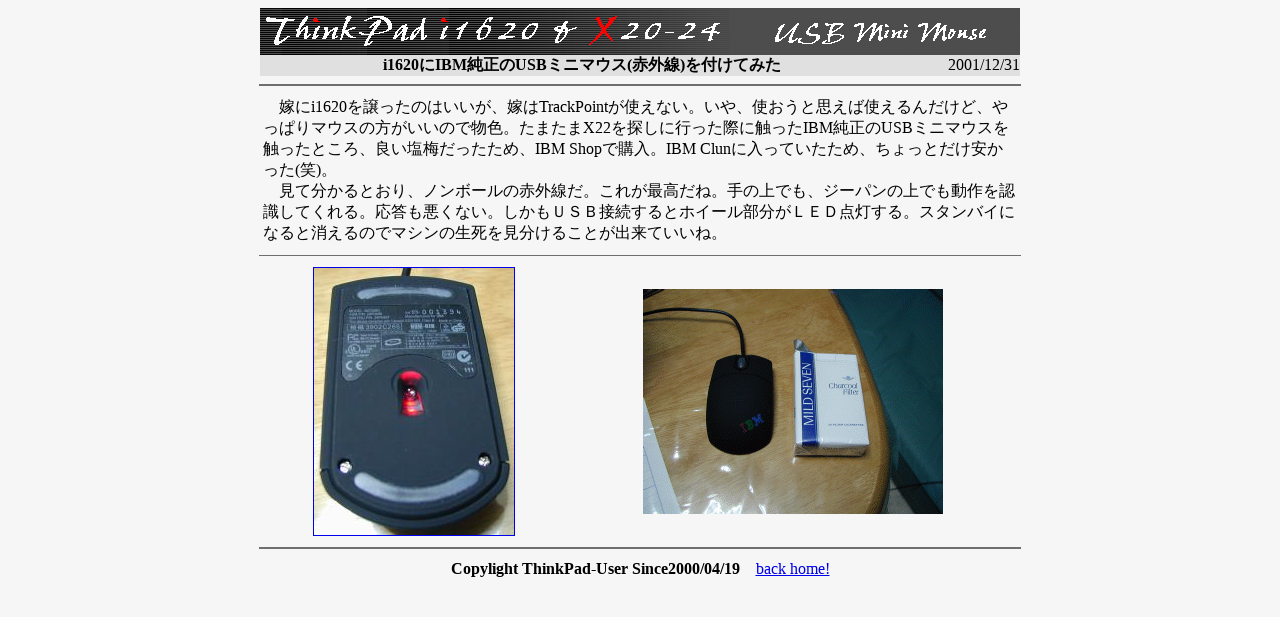

--- FILE ---
content_type: text/html
request_url: http://www.maki.cc/thinkpadx/mouse/?x=entry:entry240429-015008
body_size: 2225
content:
<html>

<head>
<meta http-equiv="Content-Type"
content="text/html; charset=x-sjis">
<meta name="GENERATOR" content="Microsoft FrontPage Express 2.0">
<title>IBM ThinkPad i1620にIBM純正のUSBミニマウス(赤外線)を付けてみた</title>
</head>

<body bgcolor="#F6F6F6">
<div align="center"><center>

<table border="0" cellpadding="0" cellspacing="0" width="760">
    <tr>
        <td bgcolor="#808080"><img src="../title.gif" width="470"
        height="47"><img src="title.gif" width="290" height="47"></td>
    </tr>
</table>
</center></div><div align="center"><center>

<table border="0" cellpadding="0" cellspacing="0" width="760">
    <tr>
        <td align="center" bgcolor="#E0E0E0"><strong>i1620にIBM純正のUSBミニマウス(赤外線)を付けてみた</strong></td>
        <td align="right" bgcolor="#E0E0E0">2001/12/31</td>
    </tr>
</table>
</center></div>

<hr width="760" color="#6E6E6E">
<div align="center"><center>

<table border="0" width="760">
    <tr>
        <td>　嫁にi1620を譲ったのはいいが、嫁はTrackPointが使えない。いや、使おうと思えば使えるんだけど、やっぱりマウスの方がいいので物色。たまたまX22を探しに行った際に触ったIBM純正のUSBミニマウスを触ったところ、良い塩梅だったため、IBM
        Shopで購入。IBM Clunに入っていたため、ちょっとだけ安かった(笑)。<br>
        　見て分かるとおり、ノンボールの赤外線だ。これが最高だね。手の上でも、ジーパンの上でも動作を認識してくれる。応答も悪くない。しかもＵＳＢ接続するとホイール部分がＬＥＤ点灯する。スタンバイになると消えるのでマシンの生死を見分けることが出来ていいね。</td>
    </tr>
</table>
</center></div>

<hr size="1" width="760" color="#6E6E6E">
<div align="center"><center>

<table border="0" width="760">
    <tr>
        <td align="center"><a href="01b.jpg"><img src="01s.jpg"
        align="middle" border="1" width="200" height="267"></a></td>
        <td align="center"><img src="02.gif" width="300"
        height="225"></td>
    </tr>
</table>
</center></div>

<hr width="760" color="#6E6E6E">
<div align="center"><center>

<table border="0">
    <tr>
        <td><font size="3"><strong>Copylight ThinkPad-User
        Since2000/04/19　</strong></font><a href="../"
        target="_top">back home!</a></td>
    </tr>
</table>
</center></div>
</body>
</html>
